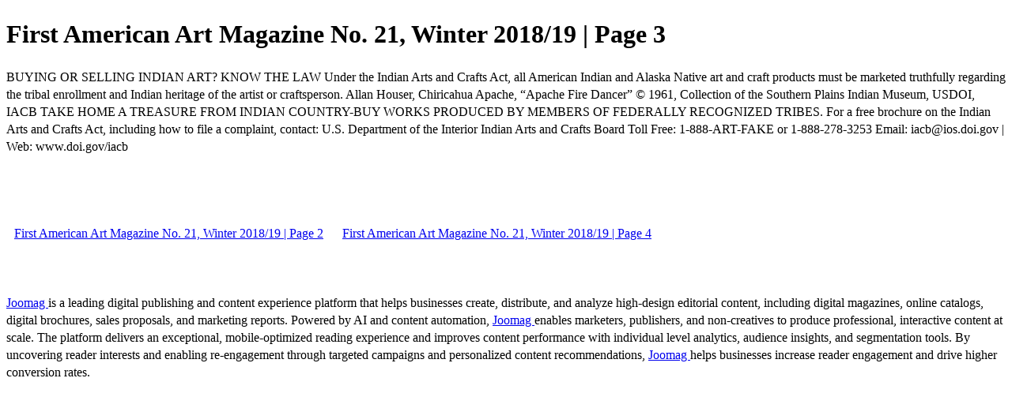

--- FILE ---
content_type: text/html; charset=UTF-8
request_url: https://viewer.joomag.com/first-american-art-magazine-no-21-winter-2018-19/0764004001544423390/p3
body_size: 2344
content:
<!DOCTYPE html>
<html itemscope itemtype="http://schema.org/Article" prefix="og: http://ogp.me/ns#" lang="en"
      class=""
      data-fb-app-id="185909391439821"
>
<head>
    <base href="https://app.joomag.com/Frontend/flash/"/>
    <title>First American Art Magazine No. 21, Winter 2018/19 | Page 3</title>

    <link rel="apple-touch-icon" sizes="60x60" href="/assets/img/app/Icon-60.png">
    <link rel="apple-touch-icon" sizes="76x76" href="/assets/img/app/Icon-76.png">
    <link rel="apple-touch-icon" sizes="120x120" href="/assets/img/app/Icon-60@2x.png">
    <link rel="apple-touch-icon" sizes="152x152" href="/assets/img/app/Icon-76@2x.png">

    <meta http-equiv="Content-Type" content="text/html; charset=utf-8"/>
    <meta name="viewport"
          content="width=device-width, initial-scale=1.0, minimum-scale=1.0, maximum-scale=1.0, user-scalable=no">
    <meta name="description"
          content="Indigenous Futurisms, A Century of Crow Fair, Baahaali Chapter Young Weavers, Disney&#039;s Native Art Exhibition, Linda Aguilar, Norma Howard, Chris Pappan, Quinn Smallboy, Miranda Belarde-Lewish, &quot;Every One&quot; by Cannupa Hanska Luger, Carliegh Baker, Glenbow Museum, remembering Dugan Aguilar, reviews, and calendar"
          itemprop="description"/>
    <meta name="thumbnail" content="https://app.joomag.com/Frontend/WebService/getThumbnailSocial.png?mID=1752027&1764808744&spread=2"/>
    <meta name="csrf-token" content="D4gUKbifoC5Rlc4a59Ensi0qP-84wSYlE2FPzTEa3nwgjS1XKUa6g83dwfjEMrN5jLfauyomwWWD9aj510vIIw">

    
    <meta itemprop="keywords" content="art,basket,disney,native american,visual art,cree,ledger art,metis,american indian,epcot,navajo,osage,chumash,indigenous futurisms,navajo weaving,kaw" name="keywords"/>
    <meta itemprop="articleSection" content=""/>
    <meta itemprop="sourceOrganization" content="Joomag" name="source"/>
    <meta itemprop="datePublished" content="2018-12-10" name="pubdate"/>
    <meta itemprop="thumbnailUrl" content="https://app.joomag.com/Frontend/WebService/getThumbnailSocial.png?mID=1752027&1764808744&spread=2"/>
    <meta itemprop="headline" content="First American Art Magazine No. 21, Winter 2018/19 | Page 3"/>
    <meta itemprop="url" content="https://viewer.joomag.com/first-american-art-magazine-no-21-winter-2018-19/0764004001544423390/p3"/>

    <meta property="fb:app_id" content="185909391439821"/>
    <meta property="og:url" content="https://viewer.joomag.com/first-american-art-magazine-no-21-winter-2018-19/0764004001544423390/p3"/>
    <meta property="og:title" content="First American Art Magazine No. 21, Winter 2018/19 | Page 3"/>
    <meta property="og:description" content="Indigenous Futurisms, A Century of Crow Fair, Baahaali Chapter Young Weavers, Disney&#039;s Native Art Exhibition, Linda Aguilar, Norma Howard, Chris Pappan, Quinn Smallboy, Miranda Belarde-Lewish, &quot;Every One&quot; by Cannupa Hanska Luger, Carliegh Baker, Glenbow Museum, remembering Dugan Aguilar, reviews, and calendar"/>
    <meta property="og:site_name" content="Joomag"/>
    <meta property="og:image" content="https://app.joomag.com/Frontend/WebService/getThumbnailSocial.png?mID=1752027&1764808744&spread=2&width=1200&height=627&hq"/>
    <meta property="og:type" content="article">
    <meta name="twitter:card" content="summary_large_image">
    <meta name="twitter:site" content="@joomag">
    <meta name="twitter:title" content="First American Art Magazine No. 21, Winter 2018/19 | Page 3">
    <meta name="twitter:description" content="Indigenous Futurisms, A Century of Crow Fair, Baahaali Chapter Young Weavers, Disney&#039;s Native Art Exhibition, Linda Aguilar, Norma Howard, Chris Pappan, Quinn Smallboy, Miranda Belarde-Lewish, &quot;Every One&quot; by Cannupa Hanska Luger, Carliegh Baker, Glenbow Museum, remembering Dugan Aguilar, reviews, and calendar">
    <meta name="twitter:image" content="https://app.joomag.com/Frontend/WebService/getThumbnailSocial.png?mID=1752027&1764808744&spread=2&width=500">

    <link rel="image_src" href="https://app.joomag.com/Frontend/WebService/getThumbnailSocial.png?mID=1752027&1764808744&spread=2"/>

    <link rel="icon" href="https://app.joomag.com/assets/ico/favicon.ico" type="image/x-icon"/>
    <link rel="shortcut icon" href="https://app.joomag.com/assets/ico/favicon.ico" type="image/x-icon"/>

    <link rel="canonical" href="https://viewer.joomag.com/first-american-art-magazine-no-21-winter-2018-19/0764004001544423390/p3" /><link rel="start" href="https://viewer.joomag.com/first-american-art-magazine-no-21-winter-2018-19/0764004001544423390" /><link rel="prev" href="https://viewer.joomag.com/first-american-art-magazine-no-21-winter-2018-19/0764004001544423390/p2" />
                        <link rel="next" href="https://viewer.joomag.com/first-american-art-magazine-no-21-winter-2018-19/0764004001544423390/p4" />    <style>
        body {
            font-size: 17px;
            line-height: 1.4;
        }
        nav a {
            padding: 0 10px;
            line-height: 50px;
        }
    </style>
</head>
<body id="joomag-viewer" style="font-size:16px;">
<h1 style="word-break: break-word;">First American Art Magazine No. 21, Winter 2018/19 | Page 3</h1>
<section style="word-break: break-word;">
     BUYING OR SELLING
INDIAN ART?
KNOW
THE LAW
Under the Indian
Arts and Crafts
Act, all American
Indian and Alaska
Native art and
craft products
must be marketed
truthfully
regarding the
tribal enrollment
and Indian
heritage of
the artist or
craftsperson.
Allan Houser,
Chiricahua Apache,
“Apache Fire Dancer”
©
1961, Collection of the
Southern Plains Indian Museum,
USDOI, IACB
TAKE HOME A TREASURE FROM INDIAN COUNTRY-BUY WORKS
PRODUCED BY MEMBERS OF FEDERALLY RECOGNIZED TRIBES.
For a free brochure on
the Indian Arts and Crafts
Act, including how to file a
complaint, contact:
U.S. Department of the Interior
Indian Arts and Crafts Board
Toll Free: 1-888-ART-FAKE or 1-888-278-3253
Email: iacb@ios.doi.gov | Web: www.doi.gov/iacb</section>
<nav style="padding: 30px 0;">
    <br/><br/>
            <a href="https://viewer.joomag.com/first-american-art-magazine-no-21-winter-2018-19/0764004001544423390/p2">First American Art Magazine No. 21, Winter 2018/19 | Page 2</a>
                <a href="https://viewer.joomag.com/first-american-art-magazine-no-21-winter-2018-19/0764004001544423390/p4">First American Art Magazine No. 21, Winter 2018/19 | Page 4</a>
        <br/><br/>
</nav>
<footer>
        <a rel="sponsored" href="https://www.joomag.com/?ref=pb&utm_source=powered_by&utm_medium=non-paid&utm_campaign=jm_leads&utm_content=1752027" 
                            title="Joomag Digital Publishing Platform">
                            Joomag
                        </a> is a leading digital publishing and content experience platform that helps businesses
    create, distribute, and analyze high-design editorial content, including digital magazines, online catalogs,
    digital brochures, sales proposals, and marketing reports. Powered by AI and content automation,
    <a rel="sponsored" href="https://www.joomag.com/?ref=pb&utm_source=powered_by&utm_medium=non-paid&utm_campaign=jm_leads&utm_content=1752027" 
                            title="Joomag Digital Publishing Platform">
                            Joomag
                        </a> enables marketers, publishers, and non-creatives to produce professional, interactive
    content at scale.
    The platform delivers an exceptional, mobile-optimized reading experience and improves content performance with
    individual level analytics, audience insights, and segmentation tools. By uncovering reader interests and
    enabling re-engagement through targeted campaigns and personalized content recommendations,
    <a rel="sponsored" href="https://www.joomag.com/?ref=pb&utm_source=powered_by&utm_medium=non-paid&utm_campaign=jm_leads&utm_content=1752027" 
                            title="Joomag Digital Publishing Platform">
                            Joomag
                        </a> helps businesses increase reader engagement and drive higher conversion rates.
    <br/>
</footer>
</body>
</html>
